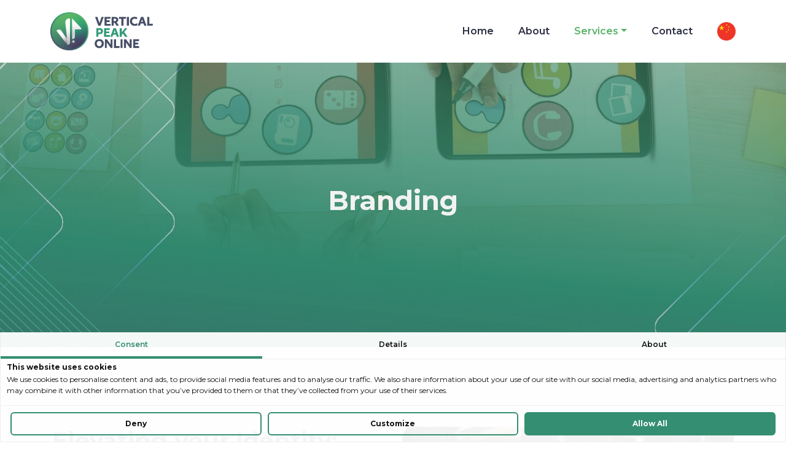

--- FILE ---
content_type: text/html
request_url: https://verticalpeakonline.com/branding.html
body_size: 4652
content:
<!DOCTYPE html>
<html lang="en">
    <head>
        <meta charset="utf-8" />
        <meta name="viewport" content="width=device-width, initial-scale=1, shrink-to-fit=no" />
        <meta name="description" content="" />
        <meta name="author" content="" />
        
        <title>Vertical Peak Online</title>
        
        <!-- Favicon-->
        <link rel="icon" type="image/x-icon" href="images/favicon.ico" />
        
        <!-- Core theme CSS (includes Bootstrap)-->
        <link rel="stylesheet" href="css/styles.css">
        <link rel="stylesheet" href="css/theme.css">
        <link rel="stylesheet" href="CookiesPopup/cookie-style.css" />
    </head>
    
    <body class="branding-page">
    <div class="cookie-popup-container"></div>
        <!-- Header -->
    <nav class="navbar navbar-expand-lg header-padding sticky">
        <div class="container">
            <a class="navbar-brand" href="index.html"><img src="images/logo.png" class="header-logo"></a>
            <a href="branding-ch.html" class="hidden-desktop-language-switcher"><img src="images/china-flag.png" alt=""></a>
            <button class="navbar-toggler" type="button" data-bs-toggle="collapse" data-bs-target="#navbarSupportedContent" aria-controls="navbarSupportedContent" aria-expanded="false" aria-label="Toggle navigation"><span class="mobile-menu">&#9776;</span></button>

            <div class="collapse navbar-collapse" id="navbarSupportedContent">
                <ul class="navbar-nav ms-auto mb-2 mb-lg-0">
                    <li class="nav-item"><a class="nav-link " aria-current="page" href="index.html">Home</a></li>
                    <li class="nav-item"><a class="nav-link " href="about.html">About</a></li>
                    <div class="dropdown">
                        <a class="btn btn-secondary dropdown-toggle nav-link active" href="#" role="button" data-bs-toggle="dropdown" aria-expanded="false">Services</a>

                        <ul class="dropdown-menu">
                            <li><a class="dropdown-item" href="branding.html">Branding</a></li>
                            <li><a class="dropdown-item" href="campaign-management.html">Campaign Management</a></li>
                            <li><a class="dropdown-item" href="content-marketing.html">Content Marketing</a></li>

                            <li><a class="dropdown-item" href="seo-sem.html">SEO/SEM</a></li>

                        </ul>
                    </div>
                    <li class="nav-item"><a class="nav-link" href="contact.html">Contact</a></li>
                    <li class="nav-item flag-icon"><a href="branding-ch.html"><img src="images/china-flag.png" alt=""></a></li>
                </ul>
            </div>
        </div>
    </nav><!-- End of Header -->
        
        <!-- Divider -->
        <!-- <div class="container"><hr class="divider-green"></div> -->
        <!-- End of Divider -->
        
        <!-- Page Content-->
        <div class="container-fluid">
    	
        <!-- Hero Banner -->
        <div class="row hero-banner-branding">
        	<div class="container">
            <div class="container">
            <div class="row row-padding">
                
                <!-- Center -->
            <div class="col-lg-12 col-sm-12 column-padding">
             <div align="center"><h2 class="header-title-about padding-top">Branding</h2>
                
            </div></div><!-- End of Center -->
                
            </div>
            </div>
            </div>
        </div><!-- End of Hero Banner -->
        
        <!-- Marketing Branding -->
        <div class="row row-padding" align="center">
        	<div class="container">
            <div class="container">
            <div class="row flex-column-reverse flex-lg-row">
            
            <!-- Left -->
            <div class="col-lg-6 col-sm-12 column-padding">
            
                 <div><h3 class="header-content-services blue left">Elevating your Identity: 
                    The Power of Strategic Branding</h3>
                
                <div align="left" class="services-content padding-top">In a world where businesses are clamouring for attention, establishing your brand as a unique entity is no longer a luxury—it's a necessity. The cornerstone of digital marketing, branding, is the tangible manifestation of your company's identity. It encapsulates your values, your personality, and your mission. It's the primary tool to carve your niche in the industry and create an impactful first impression.<br />
<br>
                    At Vertical Peak Online, we comprehend that a brand is much more than a logo or a tagline. It's an integral element that defines your business in the minds of your customers and helps shape their perception of <br class="your-company">your company.
                </div>
                </div>
            </div><!-- End of Left -->
            
            
             <!-- Right -->
            <div align="center" class="col-lg-6 col-sm-12 column-padding">
            <img src="images/branding1.png" class="img-fluid home-img">
            </div><!-- End of Right -->
            
             
                
            </div>
            </div>
            </div>
        </div><!-- End of Marketing Branding -->
        
        <!-- Blue BG -->
        <div class="row blue-bg-home">
        	<div class="container">
            <div class="container">
            <div class="row">
                
             <!-- Center -->
            <div class="col-lg-12 col-sm-12 column-padding" align="center">
             <div><h3 class="header padding-top white">Rejuvenate Your Brand Image</h3>
             <div class="white container-sm">Every brand has a lifecycle. Over time, some brands might stagnate or become unresponsive to the evolving market demands. In such scenarios, it becomes crucial to rejuvenate your brand image.
                <br />
                Our bespoke branding services are tailored to businesses that aim to revamp their image. As your business grows and evolves, it's paramount that your brand resonates with your growth trajectory. From startups looking to make their mark to established companies wanting to penetrate new markets, we leverage our expertise to revitalise your brand and optimise its presence in the digital space..</div>
                
            </div></div><!-- End of Center -->
                
            </div>
            </div>
            </div>
        </div><!-- End of Blue BG -->

        <!-- Marketing Branding -->
        <div class="row row-padding" align="center">
        	<div class="container">
                <div class="container">
                    <div class="row flex-column-reverse flex-lg-row">
                    
                    <!-- Left -->
                        <div class="col-lg-6 col-sm-12 column-padding">
                            <img src="images/branding.png" class="img-fluid home-img">
                        </div><!-- End of Left -->
                        
                        
                        <!-- Right -->
                        <div align="center" class="col-lg-6 col-sm-12 column-padding vertical-center">
                            <div>
                                <h3 class="header-content-services blue left">The Transformative<br /> Power of Branding</h3>
                            
                                <div align="left" class="services-content padding-top">
                                    A strong brand does more than just set you apart from your competition. It breathes life into your business, creating a recognisable identity that echoes in the minds of your customers.
                                    <br /><br />
                                    Through effective branding, your business can cultivate customer loyalty. By delivering consistent, quality experiences that align with your brand promise, you can earn the trust of your customers, turning them into ardent brand advocates. Moreover, your brand becomes an extension of their identity, making them more likely to return for repeat purchases.
                                    <br /><br />
                                    Furthermore, a strong brand narrative lets you showcase your unique value proposition, lending you a competitive edge. It offers an opportunity to express what sets your business apart and why customers should choose you over others.
                                    <br /><br />
                                    Lastly, branding amplifies your visibility in the market. A compelling brand story, paired with aesthetic and consistent visual elements, can attract and retain customer attention. This increased visibility translates into improved recognition, contributing to the long-term success of your business.
                                </div>
                            </div>
                        </div><!-- End of Right -->
                    </div>
                </div>
            </div>
        </div><!-- End of Marketing Branding -->
        
        <!--services -->
        <div class="row row-padding home-services-bg section4">
            <div class="container">
                <div class="container">
                    <div class="row">
                        <!-- Left -->
                        <div class="col-lg-6 col-sm-12 column-padding">
                            <div>
                                <h3 class="header-content-services white left">Our Commitment at Vertical Peak Online</h3>
                            
                                <div align="left" class="services-content white padding-top">We understand that each business is unique, with distinct goals and visions. Our branding experts are committed to capturing the essence of your business and articulating it into a compelling brand. We help you with <br class="break">the following:
                                </div>

                                <h4 class="content-sub-heading white padding-top">Recognisable Identity</h4>
                                <div class="services-content white">
                                    We meticulously craft your brand elements, including your logo, colour scheme, typography and more, to create an identity that is uniquely yours. We ensure that these elements cohesively communicate your brand's persona, rendering it easily recognisable to your customers.
                                </div>

                                <h4 class="content-sub-heading white padding-top">Enhancing Customer Loyalty</h4>
                                <div class="services-content white">
                                    Through strategic positioning and consistent communication of your brand promise, we help build trust and loyalty among your customers. We ensure your brand resonates with their aspirations and beliefs, fostering a sense <br class="break">of belonging.
                                </div>

                                <h4 class="content-sub-heading white padding-top">Creating a Competitive Edge</h4>
                                <div class="services-content white">
                                    Our team combines market insights and creative strategies to accentuate your unique selling proposition. This differentiates you from your competitors and positions your brand as the preferred choice.
                                </div>

                                <h4 class="content-sub-heading white padding-top">Building Trust</h4>
                                <div class="services-content white">
                                    We understand that trust is the bedrock of any successful business relationship. Hence, we strive to create a transparent, authentic brand that aligns with your customer's expectations, fostering a climate of trust <br class="break">and credibility.
                                </div>

                                <h4 class="content-sub-heading white padding-top">Increasing Visibility</h4>
                                <div class="services-content white">
                                    With the strategic use of brand elements and narrative, we aim to amplify your brand's visibility. This enhanced brand recall facilitates customer decision-making, driving growth and profitability.
                                </div>

                            </div>
                        </div>
                        <!-- End of Left -->
                        
                        <!-- Right -->
                        <div class="col-lg-6 col-sm-12 column-padding vertical-center">
                            <img src="images/branding-4.png" class="img-fluid home-img">
                        </div><!-- End of Right -->
                    </div>
                    <div class="row">
                        <div class="col pad-left-15 pad-right-15">
                            <div class="services-content white add-top-3">
                                In essence, branding is a journey of self-discovery for your business. It's about understanding your core values, identifying your unique attributes, and conveying them in a way that resonates with your target audience. This journey, though challenging, can unlock the immense potential of your business, leading to enduring success.
                            </div>
                        </div>
                    </div>
                </div>
            </div>
        </div>
        <!--end of services-->
        
        <!-- Why Choose -->
        <div class="row" align="center">
        	<div class="container home-sub-footer-bg">
                <div class="container">
                    <div class="row">
                    
                        <!-- Left -->
                        <div align="center" class="col-lg-6 col-sm-12 column-padding"><img src="images/branding3.png" class="img-fluid home-img"></div><!-- End of Left -->
                        
                        <!-- Right -->
                        <div class="col-lg-6 col-sm-12 column-padding">
                        
                            <div><h3 class="header-content-services blue left">At Vertical Peak Online, we partner with you in this exciting journey.</h3>
                            
                            <div align="left" class="services-content padding-top">We navigate through the complexities of your business, understand your aspirations, and distil this essence into a powerful, vibrant brand.
                                <br /> <br />
                                Our strategic approach ensures that your brand not only looks good but also aligns with your business objectives. With a potent blend of creativity, strategy, and industry insights, we create a brand that not just exists but thrives in <br class="break">the market.
                                <br /> <br />
                                Your brand is your business's most valuable asset. It is the tangible reflection of your company's promise to your customers. Whether you want to revitalise your existing brand or create a new one, Vertical Peak Online is committed to helping you forge a brand that truly represents your business and resonates with your customers.
                            
                            </div>
                            </div>
                        </div><!-- End of Right -->
                    </div>
                </div>
            </div>
        </div><!-- End of Why Choose -->
        
        
        <!-- Footer Contact -->
        <div class="container-fluid gradient">
        <div class="container footer-bg">
        <div class="container">
        <div class="row" align="center">
        	<h3 class="footer-title"><span class="body-text-white">Ready to unlock your campaign's potential?</span></h3>
            <div align="center" class="white">Contact us today, and let's start transforming your campaigns into high-performing marketing assets.</div>
            <div align="center"><a class="btn btn-primary contact-btn btn-primary-white" href="contact.html">Contact us</a></div>
        </div>
        </div>
        </div>
        </div><!-- End of Footer Contact -->
        
        <!-- Footer -->
        <div class="container-fluid footer-bg2">
        <div class="row row-padding-footer">
        	<div class="container">
            <div class="container">
            <div class="row">           
        	<div class="col-lg-6 col-sm-12 left"><a href="index.html"><img src="images/footer-logo.png" class="footer-logo"></a></div>
            <div class="col-lg-6 col-sm-12 copyright white">© <script type="text/javascript">document.write(new Date().getFullYear());</script> Vertical Peak Online | All Rights Reserved.
                <a href="terms.html" class="footer_custom_terms"><font color="white" style="text-decoration:underline white">Terms & Conditions</font></a></div>
            </div>
            </div>
            </div>
        </div>
        </div><!-- End of Footer -->
                
    </div><!-- End of Page Content -->
        
        <!-- Bootstrap core JS-->
        <script src="https://cdn.jsdelivr.net/npm/bootstrap@5.1.3/dist/js/bootstrap.bundle.min.js"></script>
        <!-- Core theme JS-->
        <script src="js/scripts.js"></script>
    <script src="CookiesPopup/set-cookie-data.js"></script>
    <script src="CookiesPopup/set-cookie-in-page.js"></script>
    <script src="CookiesPopup/cookie.js"></script>

    </body>
</html>


--- FILE ---
content_type: text/css
request_url: https://verticalpeakonline.com/css/theme.css
body_size: 6002
content:
@charset "utf-8";
/* CSS Document */

@import url('https://fonts.googleapis.com/css2?family=Montserrat:wght@400;600;700&display=swap');
body {font-family: 'Montserrat', sans-serif; color: #848384; font-weight: 400; font-size: 16px; background: #fff;}
.row {--bs-gutter-x: 0;}

.home-img			{max-width: 100%; width: 100%;}
.home-1-bg			{padding: 80px 15px; background:url(../images/bg-left.png); bakcground-repeat: no-repeat; background-position: center center; z-index:100; background-size: cover;}
.home-2-bg			{padding: 80px 15px; background:url(../images/bg-right.png); bakcground-repeat: no-repeat; background-position: center center; z-index:100; background-size: cover;}
.home-services-bg	{padding: 80px 15px; background:#309975;}
.space				{padding: 15px 0px;}
.approach			{font-size: 21px;}
.approach-home		{font-size: 21px; padding: 20px 0px;}
.box-card			{height: 220px;}

h4.header-about.white.left {font-weight: 700; font-size: 24px;}
h4.header-about.blue.left, h4.header-about.white.center	{font-weight: 700; font-size: 24px;}
h4 {font-size: 21px!important;}


.gradient			{/*background: linear-gradient(0deg, #000 50%, #fff 50%); border: 0; */position: relative; z-index: 1000;}
.footer-bg2			{background: #000; position: relative; z-index: 000; margin-top: -150px; padding: 150px 0px 0px 0px;}
.footer-bg-contact	{background: #000; position: relative; z-index: 000; padding: 0px 0px 0px 0px;}

.footer-bg			{width: 80%; max-width: 100%; padding: 50px; background:url(../images/footer-bg.png); background-repeat: no-repeat; background-size:cover; z-index: 1000; background-position: center center; border-radius: 10px;}
.container.footer-bg	{width: 60%;}

h3.footer-title		{color: #fff; text-align: center; font-size: 30px; font-weight: 700;}
h2.footer-title-new	{color: #fff; text-align: center; font-size: 24px; font-weight: 600;}
.center-box			{margin-left: auto!important; margin-right: auto!important;}
.left-box			{margin-left: auto!important; margin-right: 10px!important;}
.right-box			{margin-left: 10px!important; margin-right: auto!important;}

.animated	{width: 75%;}
.services-icon	{width: 60%;}
.dark-bg {background: #6d6d6d!important;}

#infra-support	{display: block; position: relative; top: -100px; visibility: hidden;}
.dropdown-menu	{border: 0!important; z-index: 1500!important}
.btn:focus, .btn-secondary:focus {box-shadow: 0;}
.dropdown-item	{color: #2B2D42!important; background: #fff!important; z-index: 1500!important;}
.dropdown		{z-index: 1000!important;}
.dropdown-item:hover, .dropdown-item:focus	{color: #58B368!important;}

.dropdown-menu.show {z-index: 3000!important; border-radius: 0px; background: #fff!important;}

.btn-check:focus + .btn-secondary, .btn-secondary:focus {color: #fff; background-color: #5c636a; border-color: #565e64; box-shadow: 0 0 0 0!important;}
.left-bullets	{text-align: left;}
  
.footer-text {font-size: 18px; font-weight: 600;}


.btn-secondary	{background: none!important; border: 0!important; z-index: 1000!important;}

/*----- Active -----*/
.accent			{color: #58B368;}
.blue			{color: #454D66;}

.grey			{color: #606060!important;}			
.accent-color	{color: #DFBF97;}
.green			{color: #2A674B;}
.green2 { color: #309975;}
.dark-color		{color: #333333;}
.white			{color: #fff; text-decoration: none;}

hr.line-about	{height: 5px; width: 80px; background: #DBA41B; margin-left: auto; margin-right: auto; opacity: 1; float: left;}
hr.line-about-services	{height: 5px; width: 80px; background: #DBA41B; margin-left: auto; margin-right: auto; opacity: 1;}

hr.line			{height: 5px; width: 80px; background: #956F3E; margin-left: auto; margin-right: auto; opacity: 1;}

hr.line-white	{height: 5px; width: 80px; background: #fff; margin-left: auto; margin-right: auto; opacity: 1;}
.read-more-services	{background: #FD9668; text-decoration: none; color: #fff; padding: 15px 80px; text-transform :uppercase; border-radius: 10px;}
.read-more-services:hover	{background: #DFE0DF; text-decoration: none; color: #FD9668; padding: 15px 80px; text-transform :uppercase; border-radius: 10px;}

.read-more		{background: #DBA41B; text-decoration: none; color: #fff; padding: 15px 80px;}
.read-more:hover		{background: #B18310; text-decoration: none; color: #fff; padding: 15px 80px;}


h3.header-content-services	{text-align: left; font-size: 38px; font-weight: 700; font-family: 'Montserrat', sans-serif;}
.process-header				{text-align: left; font-size: 24px; font-weight: 400; font-family: 'Montserrat', sans-serif;}
h5.services-title			{font-size: 24x; font-weight: 600;}

.left			{text-align: left;}
.left-2			{text-align: left;}


.services-img	{margin-left: -200px;}

.home-services	{text-decoration: none;}
.home-br		{display: none;}

.container-sm {width:75%;}
.blue-bg-home			{padding: 50px 15px;  z-index: 0!important; background:url(../images/bg-blue.jpg); background-repeat: no-repeat; background-position: center center; background-size: cover;}
.home-sub-footer-bg 	{padding: 80px 15px;  z-index: 0!important; background:url(../images/sub-footer-bg.png); background-repeat: no-repeat; background-position: center center; background-size: cover;}

.hero-banner-home,
.hero-banner 		{padding: 150px 0px 75px 0px;  z-index: 0!important; background:url(../images/home-banner-bg.jpg); background-repeat: no-repeat; background-position: center center; background-size: cover;}
.hero-banner-about 		{padding: 150px 0px 75px 0px;  z-index: 0!important; background:url(../images/about-banner.jpg); background-repeat: no-repeat; background-position: center center; background-size: cover;}
.hero-banner-services 	{padding: 150px 0px 75px 0px;  z-index: 0!important; background:url(../images/services-banner.jpg); background-repeat: no-repeat; background-position: center center; background-size: cover;}
.hero-banner-contact	{padding: 150px 0px 75px 0px;  z-index: 0!important; background:url(../images/contact-banner-bg.jpg); background-repeat: no-repeat; background-position: center center; background-size: cover;}
.hero-banner-process	{padding: 70px 15px;  z-index: 0!important; background: #f2f2f2; background-size: cover;}

.hero-banner-campaign 	{padding: 150px 0px 75px 0px;  z-index: 0!important; background:url(../images/banner-campaign-management.jpg); background-repeat: no-repeat; background-position: center center; background-size: cover;}
.hero-banner-branding 	{padding: 150px 0px 75px 0px;  z-index: 0!important; background:url(../images/banner-branding.jpg); background-repeat: no-repeat; background-position: center center; background-size: cover;}
.hero-banner-content	{padding: 150px 0px 75px 0px;  z-index: 0!important; background:url(../images/banner-content.jpg); background-repeat: no-repeat; background-position: center center; background-size: cover;}
.hero-banner-seo		{padding: 150px 0px 75px 0px;  z-index: 0!important; background:url(../images/banner-seo-sem.jpg); background-repeat: no-repeat; background-position: center center; background-size: cover;}

.branding-page .hero-banner { background:url(../images/about-banner.jpg); background-repeat: no-repeat; background-position: center center; background-size: cover; }
.seo-page .hero-banner { background:url(../images/banner-seo.jpg); background-repeat: no-repeat; background-position: center center; background-size: cover; }
.content-marketing-page .hero-banner { background:url(../images/banner-content-marketing.jpg); background-repeat: no-repeat; background-position: center center; background-size: cover; }

.bg-gray {
	background: #F4F4F4;
}

.content-sub-heading { font-size: 20px !important; font-weight: 700; }

/*.hero-banner-about 	{background: #956F3E; padding: 150px 15px 75px 15px;  z-index: 0!important;}*/

.hero-banner-error	{padding: 100px 15px 250px 15px; background: url(../images/banner-bg.svg); bakcground-repeat: no-repeat; background-position: center center; z-index:100; background-size: cover;}
.hero-banner-bg	{padding: 80px 15px; background: #F6F6F6;}



.card-bg-contact	{background: #fff;  margin: 10px; margin-left: auto; margin-right: auto; z-index: 1000; padding: 20px 15px; width: 85%;}
.card-bg		{margin-left: auto; margin-right: auto; z-index: 1000; padding: 30px 15px;}
.card-bg-sm		{background: #fff; margin-left: auto; margin-right: auto; z-index: 1000; padding: 50px 27px; box-shadow: 0px 5px 10px 0px rgba(0, 0, 0, 0.2); flex-basis: calc(25% - 8px); margin-top: 20px; border-radius: 10px;}

.card-bg-sm-ic		{background: none; margin-left: auto; margin-right: auto; z-index: 1000; padding: 50px 30px; flex-basis: calc(33.33% - 10px); margin-top: 20px;;}

.card-bg-sm-ss		{background: transparent; margin-left: auto; margin-right: auto; z-index: 1000; padding: 50px 15px; box-shadow: 0px 5px 10px 0px rgba(0, 0, 0, 0.2); flex-basis: calc(25% - 10px); margin-top: 20px; border-radius: 10px; border: 1px solid #fff;}

.card-bg-analytics		{background: #fff; margin-left: auto; margin-right: auto; z-index: 1000; padding: 50px 15px; box-shadow: 0px 5px 10px 0px rgba(0, 0, 0, 0.2); width: 31.8%; margin: 20px 10px 0px 10px; border-radius: 10px;}
.card-bg-services		{background: none; margin-left: auto; margin-right: auto; z-index: 1000; padding: 20px 15px; flex-basis: calc(50% - 10px); margin-top: 20px; border-radius: 10px;}

.card-margin	{padding: 10px;}

.card-box		{background: #fff; margin: 10px; margin-left: auto; margin-right: auto; z-index: 1000; padding: 20px 15px; width: 100%; border-bottom: 1px solid #707070;}
.card-box-bottom	{background: #fff; margin: 10px; margin-left: auto; margin-right: auto; z-index: 1000; padding: 20px 15px; width: 100%; border: none;}

.space-top		{margin-top: 50px;}
.space-bottom	{margin-bottom: 50px;}


h2.footer-title	{color: #048443; text-align: center; font-size: 40px; font-weight: 600;}


.learn-more-btn			{background: #454D66!important; color: #fff; padding: 10px 80px; border: 2px solid #454D66!important; margin-top: 30px; border-radius: 4px!important; width: 70%;}
.learn-more-btn:hover	{background: #535C78!important; border: 2px solid #535C78!important; color: #fff;}
.contact-btn	{background: #454D66!important; color: #fff; padding: 10px 80px; border: 2px solid #454D66!important; margin-top: 30px; border-radius: 4px!important;}
.contact-btn:hover {background: #535C78!important; border: 2px solid #535C78!important; color: #fff;}

.footer-logo	{max-width: 100%; width: 20%;}
.copyright		{font-size: 14px; text-align: right!important; padding-top: 10px;}
.text-center	{text-align:center!important;}


h2.header-mid-services	{text-align: center; font-family: 'Montserrat', sans-serif; font-size: 30px; font-weight: 500;}

.pattern		{position: relative; top: 0px; left: 0px;}



.left-content	{margin-left: -80px;}


.services-svg	{max-width: 100%; width: 75%;}
/*.nav-link, .nav-link:hover, .nav-link:focus	{color: #FD9668!important;}*/
body form .myButton {height:50px; letter-spacing: normal!important;}

.form-control		{font-family: 'Montserrat', sans-serif;}

button:disabled		{background: #454D66!important; color: #fff!important; border: 1px solid #454D66!important; width: 40%; border-radius: 4px;}
button:disabled:hover {background: #535C78!important; color: #fff!important; border: 1px solid #535C78!important;}


#risk	{margin-top: 130px;}

li.nav-item			{text-transform: normal;}
a.nav-link 			{color: #2B2D42!important; font-weight: 600;}
a:hover.nav-link 	{color: #58B368!important; font-weight: 600;}
a.nav-link.active	{color: #58B368!important; font-weight: 600;}
a:hover				{color: #FD9668;}
.nav-link			{padding: 10px 20px!important;}
.mobile-menu		{color: #454D66; font-size: 24px; font-weight: 600;}
.padding-top		{padding-top: 20px;}
.add-top-2 { margin-top: 20px; }
.add-top-3 { margin-top: 30px; }
.add-top-5 { margin-top: 50px; }
.padding-top-title	{padding-top: 80px;}
.submit				{width: 100%; margin-left: auto; margin-right: auto;}
.text-green			{color: #048443!important;}
.text-blue			{color: #15B5EE!important;}
.text-dark-blue		{color: #087AC1;}
.middle-img			{margin-left: auto!important; margin-right: auto!important;}
.about-content		{text-align: center; padding: 15px;}
.about-content-mission		{text-align: left;}
.services-content			{text-align: left; clear: both;}
ol, ul					{padding-left: 1rem;}

.pad-left-15 { padding-left: 15px; }
.pad-right-15 { padding-right: 15px; }

.f18 { font-size: 18px; }
.f24 { font-size: 24px; }


.column-padding		{padding: 30px 15px;}
.column-padding-about		{padding: 30px 8px;}

.card-content-box-about	{height: auto;}
.card-content-box	{height: 370px;}
.card-content-box-home	{height: 250px;}

.card-about			{width: 33.33%; margin-left: auto; margin-right: auto;}

.header-padding 	{padding: 15px 15px 15px 15px;}
.header-logo 		{width: 70%; max-width: 100%;}

.services-bg		{background:url(../images/services-bg.jpg); background-repeat: no-repeat; background-position: center center; background-size: cover; padding: 100px 15px;}

.container-fluid 	{padding-left: 0px; padding-right: 0px;}

.img-size-80 		{width: 80%; padding: 30px 0px;}

.navbar				{background: #fff!important;}
.sticky 			{position: fixed; top: 0;width: 100%; z-index: 1500;}
.man				{z-index: 1000; padding: 50px 0px;}


/*** Homepage ***/

.row-padding-about	{padding: 30px 0px;}
.img-game-changing	{padding: 50px 15px;}
.row-padding		{padding: 100px 0px;}
.row-padding-bot	{padding: 0px 0px 100px 0px;}
.row-padding-footer	{padding: 30px 0px;}
.row-padding-bottom	{padding-bottom: 100px;}
.row-padding-icons	{padding-bottom: 100px;}

hr.blue-line-about	{height: 6px; width: 50px; background: #15B5EE; opacity: 1;}
hr.blue-line-services	{height: 6px; width: 50px; background: #15B5EE; opacity: 1; margin-left: auto; margin-right: auto;}


.subheader			{color: #fff; font-size: 16px; font-weight: 400; padding-top: 20px;}
h1.hero-title		{color: #048443; font-size: 40px; font-weight: 400;}

h2.header-title		{color: #fff; font-size: 44px; font-weight: 700; font-family: 'Montserrat', sans-serif;}
h2.header-title-about {color: #fff; font-size: 44px; font-weight: 700; font-family: 'Montserrat', sans-serif;}
h2.header-title-services {color: #fff; font-size: 44px; font-weight: 700; font-family: 'Montserrat', sans-serif;}
h2.header-title-contact {color: #fff; font-size: 44px; font-weight: 700; font-family: 'Montserrat', sans-serif;}

h3.header			{font-size: 38px; font-weight: 700;}

h2.header-content	{color: #4B4B4B; text-align: center; font-size: 30px; font-weight: 600;}
h2.header-about		{color: #4B4B4B; text-align: left; font-size: 30px; font-weight: 600;}
h2.header-about-mission		{color: #4B4B4B; text-align: left; font-size: 30px; font-weight: 600;}
/*h2.header-title-services	{color: #fff; text-align: center; font-size: 48px; font-weight: 600;}*/
h2.header-services	{color: #087AC1; text-align: left; font-size: 30px; font-weight: 600;}
.text-orange		{color: #FF8E00; font-weight: 500;}	

.footer-about-text	{color: #fff; text-align: center; font-size: 16px; font-weight: 400;}

h2.header-content-title		{color: #087AC1; text-align: center; sans-serif; font-size: 21px; font-weight: 600;}


h3.services-header	{color: #FF8E00; text-align: left; font-size: 18px; font-weight: 500; padding-top: 20px;}

h3.icons-title		{color: #048443; text-align: center; font-size: 24px; font-weight: 400;}



h2.work-team		{color: #fff; font-size: 24px; font-weight: 600;}
h3.services-header-title	{color: #187364; font-size: 24px; font-weight: 600;}
.text-center		{text-align: center;}
.text-left			{text-align: left!important;}
.bg-light			{background: #fff!important;}
.display-inline		{display:inline-block;}


.body-text-white	{color: #fff;}
.bg-gray-it-services{background: #F8F8F8; padding: 100px;}
.bg-gray-it-about	{background: #F8F8F8; padding: 130px;}
/*.bg-gray			{background: #F8F8F8; padding: 130px;}*/





.submit-btn			{background: #FF8E00!important; color: #fff!important; padding: 10px 30px; border: 2px solid #fff!important; margin-top: 30px;}


.footer-contact-btn	{background: #2EB671; color: #048443!important; padding: 10px 30px; border: 2px solid #fff!important; margin-top: 30px;}

.footer-bg-dark		{background: #2F4858;}

.vertical-center	{display: flex; align-items: center;}
.vertical-center-about	{display: flex; align-items: center;}


.col-padding		{padding: 0px 15px;}
.col-padding-1		{padding: 20px 15px;}
/*.body-font			{color: #707070; font-size: 16px; font-family: 'Open Sans', sans-serif;; font-weight: 400; padding-top: 50px;}*/
.btn-primary:hover	{background: #fff; border: none;}



.grid-container {display: grid; grid-template-columns: auto auto auto; padding: 10px;}
.grid-item 		{padding: 20px; text-align: center;}


.form-bg	{background: #fff; border-radius: 10px; padding: 50px; width: 60%;}
.contact-form	{width:50%;}
.form-control	{padding: 10px; margin:10px 0px; border-radius: 0px; border: none!important;  border: 1px solid #848384!important;}
.btn-primary	{border-radius: 0px; background:#1F9A8C; border: none;}
.btn-primary:active, .btn-check:focus + .btn-primary, .btn-primary:focus	{background: #fff;}
.btn-primary:active:focus {box-shadow: none!important;}
.btn-primary-white	{background: #fff;}


.media			{display: none;}
.your			{display: none;}
.performance	{display: none;}
.online			{display: none;}
.clients		{display: none;}
.among			{display: none;}
.ab-performance	{display: block;}
.ab-online		{display: none;}
.apart			{display: none;}
.business		{display: none;}
.website		{display: block;}
.valuable		{display: block;}
.sr-online		{display: none;}
.so-important	{display: none;}
.your-goals		{display: none;}
.digital		{display: none;}
.sr-company		{display: none;}
.brand			{display: none;}
.engine			{display: none;}
.consistent		{display: none;}
.discover		{display: none;}
.sr-customer	{display: none;}
.hero-mobile	{display: none;}

#branding	{position: relative; top: -100px;}
#seo-sem	{position: relative; top: -50px;}

.more-discoverable	{display: block;}
.your-company	{display: block;}
.break	{display: block;}
.pad-15 {padding:0px 15px;}

.campaign-management-page .section4 .cards-wrapper {
	margin-top: 45px;
	display: grid;
	grid-auto-flow: row;
	gap: 20px;
  	grid-template-columns: repeat(3, 1fr);
}

.campaign-management-page .section4 .card {
	margin-bottom: 16px;
}

.campaign-management-page .section4 .card:not(.no-bg) {
	border-radius: 25px;
	box-shadow: 0px 4px 10px rgba(0, 0, 0, 0.1);
	padding: 56px 42px 56px 30px;
}

.campaign-management-page .section4 .card .card-title {
	font-size: 30px;
	color: #309975;
	font-weight: 700;
}

.campaign-management-page .section4 .card.no-bg {
	background: transparent;
	border: 0;
	padding-right: 40px;
	padding-top: 56px
}

.campaign-management-page .section4 .card.no-bg .text {
	width: 100%;
	max-width: 410px;
	font-size: 24px;
}

.campaign-management-page .section4 .card .text {
	font-size: 18px;
}

.seo-page .section3 .col-inner-wrap {
	padding: 35px;
	border-radius: 25px;
	box-shadow: 0px 4px 10px rgba(0, 0, 0, 0.1);
}

.content-marketing-page .cards-wrapper {
	display: grid;
	grid-auto-flow: row;
	gap: 20px;
  	grid-template-columns: repeat(3, 1fr);
}

.content-marketing-page .cards-wrapper .card {
	padding: 40px 30px;
	border-radius: 25px;
	border: 2px solid #E3E3E3;
	box-shadow: 0px 4px 10px rgba(0, 0, 0, 0.1);	
}

.content-marketing-page .cards-wrapper .card img {
	margin-bottom: 20px;
	width: 65px;
}

.card-title {
	color: #454D66;
	font-size: 28px;
	margin-bottom: 20px;
	font-weight: 700;
}

@media only screen and (max-width : 1399px)
{
.more-discoverable	{display: none;}
.your-company	{display: none;}
.break	{display: none;}
}

/* Large Devices, Wide Screens */
@media only screen and (max-width : 1200px)
{
	.campaign-management-page .section4 .cards-wrapper,
	.content-marketing-page .cards-wrapper  {
		grid-template-columns: repeat(2, 1fr);
	}
	
}

/* Medium Devices, Desktops */
@media only screen and (max-width : 992px)
{
	
	.hero-banner-home, .hero-banner-about, .hero-banner-services, .hero-banner-contact, .hero-banner-campaign, .hero-banner-branding, .hero-banner-content, .hero-banner-seo-sem	{background-position: center left;}	
	.hero-banner-inbound	{background-position: center left;}
	.hero-banner-support	{background-position: center left;}
	.hero-banner-analytics	{background-position: center left;}	
	.card-bg-sm				{flex-basis: calc(50% - 20px);}
	.card-bg-sm-ic			{flex-basis: calc(50% - 20px);}
	.card-bg-analytics		{flex-basis: calc(50% - 20px);}
	.navbar-nav .nav-link	{text-align: left!important;}
}

/* Small Devices, Tablets */
@media only screen and (max-width : 768px)
{
	.dark-bg	{padding: 30px 15px;}
	.home-br	{display: block;}
	.navbar-toggler			{color: transparent!important; border: 0;}
	.navbar-toggler-icon	{width: 35px; height: 4px; background: #2EB671; margin: 6px 0;}
	.navbar-collapse		{padding-top: 20px;}
	.nav-link				{padding: 10px 0px!important;}
	
	h2.header-title			{font-size: 36px; text-align: center;}
	h2.header-title-about	{font-size: 36px; text-align: center;}
	h2.header-title-services {font-size: 36px; text-align: center;}
	h2.header-title-contact	{font-size: 36px; text-align: center;}
	
	.row-padding-about		{padding: 60px 0px;}
	.services-text			{position: none; top: 0px;}
	img-size-80				{margin-left: auto!important; margin-right: auto!important;}
	.contact-form			{width: 70%;}
	
	h1.hero-title			{font-size: 33px;}
	.column-padding 		{padding: 15px;}
	.column-padding-about 		{padding: 15px 80px 15px 80px;}
	
	.copyright				{text-align: center!important;}
	.footer-logo			{margin-left: auto; margin-right: auto; padding: 10px 0px; max-width: 100%;}
	h2.footer-title			{font-size: 30px;}
	.header-logo 			{width: 100%; max-width: 70%;}
	.footer-br				{display: none;}
	.card-bg 				{width: 100%;}
	.vertical-center-about	{display: block;}
	
	.padding-top-title		{padding-top: 80px;}
	.about-footer			{display: none;}
	h2.header-title-services {font-size: 40px;}
	.services-img			{width: 70%; margin-left: auto; margin-right: auto;}
	.form		{width: 100%;}
	
	.left-content	{margin-left: 0px;}
	br.br-none, br.br-media	{display: none;}
	.card-bg-contact	{width: 100%;}
	.text-left	{text-align: center!important;}
	.card-bg-sm		{flex-basis: calc(100% - 20px); margin-top: 20px;}
	.card-bg-ic		{flex-basis: calc(100% - 20px); margin-top: 20px;}
	.card-bg-analytics		{flex-basis: calc(100% - 20px);}
	.card-bg-services		{flex-basis: calc(100% - 20px);}
	
	#market-research	{display: block; position: relative; top: 1150px; visibility: hidden;}
	.learn-more-btn	{padding: 15px 50px;}
	.left	{text-align: center;}
	.btn-secondary	{text-align: left; font-size: 16px;}
	.left-bullets	{text-align: left;}
	.form-bg	{width: 100%;}
	
	a.nav-link, a:hover.nav-link, a.nav-link.active  {font-size: 14px!important;}
	.box-card	{height: auto;}
	#analytics	{position: relative; top: 700px;}
	#overflow	{position: relative; top: 800px;}
	h2.header-content-services	{font-size: 36px;}
	
	
	
	.container-sm	{width: 100%;}
	.footer-bg		{width: 90%; background-position: center center; border-radius: 10px; background-size: cover;}
	/*.col-lg-6.col-sm-12.column-padding.vertical-center {display: block;}
	h3.header-content-services, .services-content	{text-align: center;}*/
	.home-img {width: 100%;}
	h3.header	{font-size: 30px;}
	h3.header-content-services	{font-size: 30px;}
	.container.footer-bg	{width: 80%;}
	
	.card-content-box {height: 185px;}
	
	.and 			{display: none;}
	.media			{display: block;}
	.online			{display: block;}
	.ab-performance	{display: none;}
	.apart			{display: block;}
	.website		{display: block;}
	.valuable		{display: none;}
	.sr-online		{display: none;}
	.your-goals		{display: block;}
	.more			{display: none;}

	.campaign-management-page .section4 .cards-wrapper,
	.content-marketing-page .cards-wrapper  {
		grid-template-columns: repeat(1, 1fr);
	}

	.contact-btn { padding: 10px 40px; }
	
	#branding	{position: relative; top: 600px;}
	#campaign	{position: relative; top: 700px;}
	#seo	{position: relative; top: -50px;}
	
}

/* Extra Small Devices, Phones */ 
@media only screen and (max-width : 480px)
{
	
	.card-bg-sm-ic			{flex-basis: calc(100% - 20px); padding: 30px 20px;}
	.hero-banner-about, .hero-banner-campaign, .hero-banner-branding, .hero-banner-content, .hero-banner-seo-sem	{padding: 165px 0px 90px 0px;}
	h1.hero-title	{font-size: 24px;}
	h2.header-title	{font-size: 30px;}
	h2.header-title-about	{font-size: 30px;}
	h2.header-title-services {font-size: 30px;}
	h2.header-title-contact	{font-size: 30px;}
	
	h3.header, h3.header-content-services		{font-size: 24px;}
	h3.footer-title		{font-size: 24px;}
	
	body 			{font-size: 13px;}.contact-btn
	h2.work-team	{font-size: 28px;}
	.body-font			{font-size: 14px!important;}
	img-size-80			{width: 100%;}
	h2.header-title-sub	{padding: 0px 15px;}
	.contact-form		{width:80%;}
	h2.footer-title		{font-size: 24px;}
	
	.copyright			{font-size: 13px; padding: 0px 0px 30px 0px;} 
	.header-logo		{max-width: 49%;}
	.header-padding		{padding: 15px 0px;}
	.form-control		{font-size: 13px;}
	.services-bg		{padding: 100px 15px;}
	.navbar-brand		{width: 80%;}
	/*.hero-banner-home	{padding: 150px 0px 75px 0px;}*/
	h2.header-content	{font-size: 21px; padding: 15px;}
	.row-padding		{padding: 50px 0px;}
	.learn-more-btn		{font-size: 14px;}
	.contact-btn		{font-size: 14px;}
	.footer-about-text	{font-size: 14px;}
	h2.header-about-mission	{font-size: 21px;}
	/*h2.header-title-services {font-size: 32px;}*/
	h2.header-services	{font-size: 21px;}
	h3.services-header	{font-size: 16px;}
	.form	{padding: 0px 0px 0px 0px;}
	
	.home-img		{max-width: 100%; width: 50%;}
	.services-img	{width: 90%;}
	.card-bg, .card-box, .card-box-bottom	{width: 100%; padding: 0px;}
	h2.header-content-services	{font-size: 24px;}
	
	.footer-logo	{width: 40%; padding-bottom: 20px;}
	.hero-banner-error	{padding: 100px 15px;}
	.card-bg-sm		{flex-basis: calc(100% - 20px); margin-top: 20px; padding: 50px 15px;}
	.card-bg-ic		{flex-basis: calc(100% - 20px); margin-top: 20px; padding: 50px 15px;}
	
	.card-content-box	{padding: 15px;}
	.card-content-box-about	{padding: 15px; height: 100px;}
	h5.services-title	{font-size: 16px!important;}
	.btn-secondary	{text-align: left; font-size: 14px;}
	.dropdown-item {font-size: 14px; font-weight: 600;}
	.column-padding-about 		{padding: 15px 30px 15px 30px;}
	
	.home-img {width: 100%;}
	h3.header	{font-size: 24px;}
	.home-sub-footer-bg {background: none;}
	
	.hero-banner-about, .hero-banner-home, .hero-banner-services, .hero-banner-contact, .hero-banner-campaign, .hero-banner-branding, .hero-banner-content, .hero-banner-seo-sem {height:400px; padding: 0px;}
	
}

/* Custom, iPhone Retina */ 
@media only screen and (max-width : 414px)
{
	
	.card-bg-services {flex-basis: calc(100% - 0px);}	
	h2.work-team, h2.header-title {font-size: 30px; padding: 90px 0px 0px 0px;}
	h2.header-title-about {padding: 130px 0px 0px 0px;}
	h2.header-title-services {padding: 130px 0px 0px 0px;}
	h2.header-title-contact {padding: 160px 0px 0px 0px;}
	#analytics	{position: relative; top: 450px;}
	#overflow	{position: relative; top: 500px;}
	.card-bg-sm-ss		{flex-basis: calc(100% - 20px);}
	.form-bg	{width: 90%; padding: 20px;}
	
	.footer-bg {padding: 40px 15px;}
	
	.card-content-box {height: auto; margin-bottom: 20px;}
	
	.and {display: block;}
	.media	{display: none;}
	.your	{display: block;}
	.performance	{display: block;}
	.online			{display: none;}
	.ab-performance	{display: block;}
	.ab-online		{display: block;}
	.apart			{display: none;}
	.so-important	{display: block;}
	.sr-online		{display: none;}
	.company		{display: none;}
	.your-goals		{display: none;}
	.digital		{display: block;}
	.sr-company		{display: block;}
	.brand			{display: block;}
	.website		{display: none;}
	.engine			{display: block;}
	.consistent		{display: block;}
	
	#branding	{position: relative; top: 300px;}
	#campaign	{position: relative; top: 350px;}
	#seo	{position: relative; top: -80px;}
	
}

@media only screen and (max-width : 390px)
{
	#analytics {position: relative; top: 410px;}
	#overflow	{position: relative; top: 460px;}
	
	.learn-more-btn {margin-top: 30px!important;}
	
	.clients	{display: block;}
	.business	{display: block;}
	.sr-company		{display: none;}
	.consistent		{display: none;}
	.discover		{display: block;}

}

@media only screen and (max-width : 375px)
{
	.your			{display: block;}
	.among			{display: block;}
	.your-goals		{display: block;}
	.sr-online		{display: block;}
	.sr-customer	{display: block;}
	
	h2.header-title	{font-size: 27px;}
	h2.header-title-about	{font-size: 27px;}
	h2.header-title-services {font-size: 27px;}
	h2.header-title-contact {font-size: 27px;}
	
	#branding	{position: relative; top: 270px;}
	#campaign	{position: relative; top: 330px;}
	#seo	{position: relative; top: -80px;}
}

--- FILE ---
content_type: text/css
request_url: https://verticalpeakonline.com/CookiesPopup/cookie-style.css
body_size: 1538
content:

:root{
    --accent-color: #348E72;
    --accent-hover: #3E6B6E;
}

.cookie-about a:hover{
    color: #3E6B6E !important;
}

.cookie-popup-container{
    width: 100%;
    height: 100vh;
    display: flex;
    flex-direction: column;
    align-items: center;
    justify-content: flex-end;
    font-family:sans-serif ;
    display: none;
    /* backdrop-filter: blur(2px); */
    /* -webkit-backdrop-filter: blur(2px); */
    position: fixed;
    z-index: 1499;
    background-color: rgba(0, 0, 0, 0.05);
    bottom: 0;
}

.cookie-popup-container *{
    font-family: 'Montserrat', Arial, Helvetica, sans-serif;
}

.cookie-popup-container .cookie-popup{
    width: 100%;
    border: 1px solid #EEE;
    box-sizing: border-box;
    padding: 10px 0;
    box-shadow: 0px 5px 10px -3px rgba(0,0,0,0.1);
    color: #111;
    overflow: scroll;
    margin-top: 25px;
    background-color: rgba(255,255,255,0.95);
}

.cookie-popup-container .cookie-popup .cookie-mid::-webkit-scrollbar {
    display: none !important;
}

/* Hide scrollbar for IE, Edge and Firefox */
.cookie-popup-container .cookie-popup .cookie-mid{
    -ms-overflow-style: none;  /* IE and Edge */
    scrollbar-width: none;  /* Firefox */
    max-height: 75px;
    min-height: 75px;
    overflow-y: scroll !important;
}

.cookie-popup-container .cookie-popup .cookie-popup-content-container{
    display: flex;
    flex-direction: column;
    justify-content: space-between;
    width: 100%;
    /* height: 100%; */
}

.cookie-popup .cookie-panel ul{
    list-style-type: none;
    display: flex;
    border-bottom: 1px solid #EEE;
    padding-left: 0 !important;
    /* padding-top: 10px; */
    margin: 0 !important;

}

.cookie-popup .cookie-panel ul li{
    width: 33.33%;
    text-align: center;
    font-weight: 600;
    cursor: pointer;
    font-size: 12px !important;
    line-height: 18px;
}

.cookie-popup .cookie-panel ul li.active{

    padding-bottom: 10px;
    border-bottom: 4px solid var(--accent-color);
    color: var(--accent-color);
}

.cookie-popup-container .cookie-popup .cookie-popup-content-container .cookie-mid{
    height: 100%;
    padding: 0 10px;
    overflow: scroll;
}

.cookie-popup-container .cookie-popup .cookie-popup-content-container .cookie-mid p{
    font-size: 12px !important;
    line-height: 18px !important;
    margin-top: 0px;
    margin-bottom: 10px;
}

.cookie-popup-container .cookie-popup .cookie-popup-content-container .cookie-mid b{
    font-size: 12px !important;
    line-height: 18px !important;
}

.cookie-popup-container .cookie-popup .cookie-popup-content-container .cookie-mid .cookie-consent,
.cookie-popup-container .cookie-popup .cookie-popup-content-container .cookie-mid .cookie-cookies-display,
.cookie-popup-container .cookie-popup .cookie-popup-content-container .cookie-mid .cookie-about{
    display: none;
}

.cookie-cookies-display .cookie-category{
    margin-bottom: 15px;
}

.cookie-cookies-display .cookie-category .choose{
    font-size: 12px !important;
    width: 12px;
    height: 12px;
    border-radius: 50%;
    border: 1px solid var(--accent-color);
    margin-right: 10px;
    cursor: pointer;
}

.cookie-cookies-display .cookie-category .choose.active{
    border-color: var(--accent-hover);
    background-color: var(--accent-color);
}

.cookie-cookies-display .cookie-category .choose.always-on{
    border-color: #CCC;
    background-color: #EEE;
    cursor: auto;
}

.cookie-cookies-display .cookie-category .data .data-resume .cat-main,
.cookie-cookies-display .cookie-category .data .data-resume .cat-main>div{
    display: flex;
    justify-content: space-between;
    align-items: center;
}

.cookie-cookies-display .cookie-category .data .data-resume .cat-main{
    margin-bottom: 10px;
}


.data-resume .cookie-cat-name{
    font-weight: bold;
    cursor: pointer;
    transition: 300ms;
    font-size: 12px !important;
    line-height: 18px !important;
}

.data-resume .cookie-cat-name:hover{
    color: var(--accent-color);
}

.data-resume .cookie-cat-count{
    background-color: #EEE;
    color: #111;
    padding: 5px;
    font-size: 10px !important;
    margin-left: 10px;
    font-weight: bold;
    border-radius: 8px;
}

.cookie-cookies-display .cookie-category .data .data-resume .cat-describe{
    font-size: 12px !important;
    line-height: 18px !important;
}

.cookie-cookies-display .cookie-category .data .data-describe{
    display: none;
}

.cookie-cookies-display .cookie-category .data .data-describe ul{
    list-style-type: none;
    margin-left: 0;
    padding-left: 0;
    margin-top: 10px;
}

.cookie-cookies-display .cookie-category .data .data-describe ul li{
    border: 1px solid #EEE;
    border-radius: 8px;
    margin-bottom: 10px;
    font-weight: bold;
    color: #111;
    font-size: 10px;
    line-height: 12px;
    padding: 8px;
}

.cookie-about a{
    text-decoration: none;
    color: var(--accent-color);
    font-size: 12px;
    line-height: 18px;
}

.cookie-decide ul{
    list-style-type: none;
    display: flex;
    justify-content: center;
    padding-left: 0 !important;
    border-top: 1px solid #EEE;
    margin: 0 !important;
    padding-top: 10px;
}

.cookie-decide ul li{
    width: 32%;
    text-align: center;
    border: 2px solid var(--accent-color);
    margin-left: 5px;
    margin-right: 5px;
    border-radius: 6px;
    padding: 8px;
    font-weight: bold;
    cursor: pointer;
    transition: 300ms;
    font-size: 12px;
    line-height: 18px;
}

.cookie-decide ul li:hover{
    background-color: var(--accent-color);
    color: #FFF;
}

.cookie-decide ul li.allow{
    background-color: var(--accent-color);
    color: #FFF;
}

.cookie-decide ul li.allow:hover{
    background-color: var(--accent-hover);
    border-color: var(--accent-hover);
}

.cookie-decide ul li.allow-selection{
    display: none;
}



@media screen and (max-width: 991px) {

    .cookie-popup-container .cookie-popup{
        width: 100%;
        /* padding-left: 10px;
        padding-right: 10px; */
    }

    .cookie-popup-container .cookie-popup .cookie-popup-content-container .cookie-decide ul{
        display: flex;
        flex-direction: column;
    }

    .cookie-popup-container .cookie-popup .cookie-popup-content-container .cookie-decide ul li{
        width: auto;
    }

    .cookie-popup-container .cookie-popup .cookie-popup-content-container .cookie-mid{
        padding-left: 8px;
        padding-right: 8px;
        padding-top: 8px;
    }

    .cookie-decide ul li{
        padding: 8px;
        font-size: 12px;
        margin: 3px;
    }

    .cookie-popup-container .cookie-popup{
        padding-top: 10px;
        padding-left: 10px;
        padding-right: 10px;
    }

    .cookie-decide ul{
        padding-top: 10px;
    }

    .cookie-popup .cookie-panel ul li{
        font-size: 12px;
        padding-bottom: 10px !important;
    }

    .cookie-popup-container .cookie-popup .cookie-popup-content-container .cookie-mid p,
    .cookie-popup-container .cookie-popup .cookie-popup-content-container .cookie-mid b,
    .data-resume .cookie-cat-name,
    .cookie-cookies-display .cookie-category .data .data-resume .cat-describe,
    .cookie-about a{
        font-size: 12px;
        line-height: 18px;
    }

    .cookie-cookies-display .cookie-category .data .data-describe ul li{
        font-size: 10px;
        line-height: 12px;
        padding: 8px;
    }

    .data-resume .cookie-cat-count{
        font-size: 10px;
    }

    .cookie-popup-container .cookie-popup .cookie-mid{
        max-height: 120px;
        min-height: 120px;
    }
}

--- FILE ---
content_type: application/javascript
request_url: https://verticalpeakonline.com/CookiesPopup/set-cookie-data.js
body_size: 258
content:
let siteID = 'VALORANT-PERFORMANCE-ONLINE' // Set an UNIQUE ID
let termsURL = '' // You can include custom URL to Terms and Conditions Here (LEAVE THIS BLANK IF YOU WANT TO KEEP THE DEFAULT terms.html TEMPLATE FROM THIS FOLDER - !change business name there!)

--- FILE ---
content_type: application/javascript
request_url: https://verticalpeakonline.com/js/scripts.js
body_size: 303
content:
/*!
* Start Bootstrap - Bare v5.0.7 (https://startbootstrap.com/template/bare)
* Copyright 2013-2021 Start Bootstrap
* Licensed under MIT (https://github.com/StartBootstrap/startbootstrap-bare/blob/master/LICENSE)
*/
// This file is intentionally blank
// Use this file to add JavaScript to your project

--- FILE ---
content_type: application/javascript
request_url: https://verticalpeakonline.com/CookiesPopup/set-cookie-in-page.js
body_size: 1490
content:
let cookieHTMLCode1 = "<div class='cookie-popup'> <div class='cookie-popup-content-container'> <div class='cookie-panel'> <ul> <li class='active consent-panel'>Consent</li><li class='details-panel'>Details</li><li class='about-panel'>About</li></ul> </div><div class='cookie-content cookie-mid'> <div class='cookie-consent'> <b>This website uses cookies</b> <p> We use cookies to personalise content and ads, to provide social media features and to analyse our traffic. We also share information about your use of our site with our social media, advertising and analytics partners who may combine it with other information that you’ve provided to them or that they’ve collected from your use of their services. </p></div><div class='cookie-cookies-display'> <div class='cookie-category cookie-cat-necessary'> <div class='data'> <div class='data-resume'> <div class='cat-main'> <div> <div class='choose always-on'></div><div class='cookie-cat-name'>Necessary</div><div class='cookie-cat-count'>0</div></div><div class='on-off'></div></div><div class='cat-describe'>Necessary cookies help make a website usable by enabling basic functions like page navigation and access to secure areas of the website. The website cannot function properly without these cookies. </div></div><div class='data-describe'> <ul></ul> </div></div></div><div class='cookie-category cookie-cat-preferences'> <div class='data'> <div class='data-resume'> <div class='cat-main'> <div> <div class='choose active'></div><div class='cookie-cat-name'>Preferences</div><div class='cookie-cat-count'>0</div></div><div class='on-off'></div></div><div class='cat-describe'>Preference cookies enable a website to remember information that changes the way the website behaves or looks, like your preferred language or the region that you are in. </div></div><div class='data-describe'> <ul></ul> </div></div></div><div class='cookie-category cookie-cat-statistics'> <div class='data'> <div class='data-resume'> <div class='cat-main'> <div> <div class='choose active'></div><div class='cookie-cat-name'>Statistics</div><div class='cookie-cat-count'>0</div></div><div class='on-off'></div></div><div class='cat-describe'>Statistic cookies help website owners to understand how visitors interact with websites by collecting and reporting information anonymously. </div></div><div class='data-describe'> <ul></ul>"
let cookieHTMLCode2 = "</div></div></div><div class='cookie-category cookie-cat-marketing'> <div class='data'> <div class='data-resume'> <div class='cat-main'> <div> <div class='choose active'></div><div class='cookie-cat-name'>Marketing</div><div class='cookie-cat-count'>0</div></div><div class='on-off'></div></div><div class='cat-describe'>Marketing cookies are used to track visitors across websites. The intention is to display ads that are relevant and engaging for the individual user and thereby more valuable for publishers and third party advertisers. </div></div><div class='data-describe'> <ul> </ul> </div></div></div><div class='cookie-category cookie-cat-unclassified'> <div class='data'> <div class='data-resume'> <div class='cat-main'> <div> <div class='choose active'></div><div class='cookie-cat-name'>Unclassified</div><div class='cookie-cat-count'>0</div></div><div class='on-off'></div></div><div class='cat-describe'>Unclassified cookies are cookies that we are in the process of classifying, together with the providers of individual cookies. </div></div><div class='data-describe'> <ul></ul> </div></div></div></div><div class='cookie-about'> <p> Cookies are small text files that can be used by websites to make a user's experience more efficient. <br>The law states that we can store cookies on your device if they are strictly necessary for the operation of this site. For all other types of cookies we need your permission. This means that cookies which are categorized as necessary, are processed based on GDPR Art. 6 (1) (f). All other cookies, meaning those from the categories preferences and marketing, are processed based on GDPR Art. 6 (1) (a) GDPR. <br>This site uses different types of cookies. Some cookies are placed by third party services that appear on our pages. <br>Learn more about how we process personal data in our <b><a href='terms.html' class='privacy-policy-href'>Terms and Conditions</a></b>. </div></div><div class='cookie-decide'> <ul> <li class='deny'>Deny</li><li class='customize'>Customize</li><li class='allow-selection'>Allow Selection</li><li class='allow'>Allow All</li></ul> </div></div></div>"
let cookieHTMLCodeFull = cookieHTMLCode1 + cookieHTMLCode2

let cookiePageWrapper = document.querySelector(".cookie-popup-container")
cookiePageWrapper.innerHTML = cookieHTMLCodeFull

if(termsURL)
    document.querySelector(".privacy-policy-href").href = termsURL

--- FILE ---
content_type: application/javascript
request_url: https://verticalpeakonline.com/CookiesPopup/cookie.js
body_size: 5784
content:
// DATA PREPARATION PROCESS STARTS HERE

let cookiePopup = "cookie-notice-" + siteID

// Step 1: Get all cookies
function getCookies() {
    let cookies = {};

    if (document.cookie)
        document.cookie.split(";").forEach((cookie) => {
            const [name, value] = cookie.trim().split("=");
            cookies[name] = value;
        });

    cookies["cookie-notice-popup"] = "true"; // add a popup notice popup

    return cookies;
}

// Step 2: Parse cookies
function parseCookies() {
    const cookies = getCookies();
    const parsedCookies = [];
    for (const [name, value] of Object.entries(cookies)) {
        const [cookieValue, ...options] = value.split("; ");
        const cookie = {
            name,
            value: cookieValue,
        };
        options.forEach((option) => {
            const [key, val] = option.split("=");
            cookie[key] = val;
        });
        parsedCookies.push(cookie);
    }
    return parsedCookies;
}

// Step 3: Classify cookies
function classifyCookies() {
    const cookies = parseCookies();
    const classifiedCookies = {
        necessary: [],
        statistics: [],
        marketing: [],
        preferences: [],
        unclassified: [],
    };
    const regex = {
        necessary: /^cookie-notice-[^=]+$/,
        statistics: /^(ga|_ga|_gid|_gat_|__utma|__utmb|__utmc|__utmz)$/,
        marketing: /^(fbp|_fbp|fr|_fr|tr|_tr|tawkUUID|tawkUUID|tawkConnectionTime|_uetsid|_uetvid|_cc_cc|_cc_aud|_cc_dc)$/,
        preferences: /^(language_|currency_|timezone_|theme_|product_category_|consent_cookie)$/,
    };
    cookies.forEach((cookie) => {
        const { name } = cookie;
        let matched = false;
        Object.keys(regex).forEach((category) => {
            if (name.match(regex[category])) {
                classifiedCookies[category].push(cookie);
                matched = true;
            }
        });
        if (!matched) {
            classifiedCookies.unclassified.push(cookie);
        }
    });
    return classifiedCookies;
}

// Cookies Classification
const classifiedNecessary = classifyCookies().necessary;
const classifiedStatistics = classifyCookies().statistics;
const classifiedMarketing = classifyCookies().marketing;
const classifiedPreferences = classifyCookies().preferences;
const classifiedUnclassified = classifyCookies().unclassified;

function addPair(str, cookie, value) {
    // Create a regular expression to match the pair we want to add
    const pairRegex = new RegExp(`--\\*,${cookie},${value}`);

    // Create a regular expression to match any existing pairs with the same cookie
    const existingPairsRegex = new RegExp(`--\\*,${cookie},[^\\-]*`, "g");

    // If the pair we want to add already exists, we don't need to do anything
    if (pairRegex.test(str)) {
        return str;
    }

    // Otherwise, remove any existing pairs with the same cookie
    const newStr = str.replace(existingPairsRegex, "");

    // Add the new pair to the end of the string
    return `${newStr},--*,${cookie},${value}`;
}


let statisticsLS = "statisticsCookiesLS" + siteID
let marketingLS = "marketingCookiesLS" + siteID
let preferencesLS = "preferencesCookiesLS" + siteID
let unclassifiedLS = "unclassifiedCookiesLS" + siteID

// Set a LocalStorage string for each cookie category (which could be deactivated: exception necessaryCookies - always active) THIS WILL HAPPEN EACH TIME cookie-notice-ID EXPIRES, SO EACH TIME THE COOKIE POPUP IS SHOWN AGAIN
if (!getCookie(cookiePopup)) {
    // Set Statistics Cookies To Local Storage (as a string)
    if (localStorage[statisticsLS] === undefined) localStorage.setItem(statisticsLS, "");
    // make sure we start with empty string
    else
        classifiedStatistics.forEach((cookie) => {
            if (!localStorage[statisticsLS].includes(["--*", cookie.name, cookie.value])) localStorage[statisticsLS] = addPair(localStorage[statisticsLS], cookie.name, cookie.value); // will make sure cookie updates its value if necessary and does not become duplicate
        });

    // Set Marketing Cookies To Local Storage (as a string)
    if (localStorage[marketingLS] === undefined) localStorage.setItem(marketingLS, "");
    else
        classifiedMarketing.forEach((cookie) => {
            if (!localStorage[marketingLS].includes(["--*", cookie.name, cookie.value])) localStorage[marketingLS] = addPair(localStorage[marketingLS], cookie.name, cookie.value);
        });

    // Set Preferences Cookies To Local Storage (as a string)
    if (localStorage[preferencesLS] === undefined) localStorage.setItem(preferencesLS, "");
    else
        classifiedPreferences.forEach((cookie) => {
            if (!localStorage[preferencesLS].includes(["--*", cookie.name, cookie.value])) localStorage[preferencesLS] = addPair(localStorage[preferencesLS], cookie.name, cookie.value);
        });

    // Set Unclassified Cookies To Local Storage (as a string)
    if (localStorage[unclassifiedLS] === undefined) localStorage.setItem(unclassifiedLS, "");
    else
        classifiedUnclassified.forEach((cookie) => {
            if (!localStorage[unclassifiedLS].includes(["--*", cookie.name, cookie.value])) localStorage[unclassifiedLS] = addPair(localStorage[unclassifiedLS], cookie.name, cookie.value);
        });
}

function parseLocalStorageString(inputString) {
    const objects = [];

    if (!inputString) {
        return objects;
    }

    const parts = inputString.split("--*,");

    for (let i = 1; i < parts.length; i++) {
        const name = parts[i].split(",")[0];
        const value = parts[i].split(",")[1].split("--*")[0];

        objects.push({ name, value });
    }

    return objects;
}

// Transform each localStorage string (for each category) into a more useful format array of objects {name:value}

const classifiedStatisticsLS = parseLocalStorageString(localStorage[statisticsLS]);
const classifiedMarketingLS = parseLocalStorageString(localStorage[marketingLS]);
const classifiedPreferencesLS = parseLocalStorageString(localStorage[preferencesLS]);
const classifiedUnclassifiedLS = parseLocalStorageString(localStorage[unclassifiedLS]);

// DATA PREPARATION PROCESS ENDS HERE

// FRONTEND WORK STARTS HERE

const cookiePopupContainer = document.querySelector(".cookie-popup-container"); // cookie container

// Cookie panel and top options
const cookiePanel = document.querySelector(".cookie-panel");
const cookiePanelOptions = document.querySelectorAll(".cookie-panel ul li");

// Cookie content for each option
const cookieConsentContent = document.querySelector(".cookie-popup-container .cookie-popup .cookie-popup-content-container .cookie-mid .cookie-consent");
const cookieCookiesDisplayContent = document.querySelector(".cookie-popup-container .cookie-popup .cookie-popup-content-container .cookie-mid .cookie-cookies-display");
const cookieAboutContent = document.querySelector(".cookie-popup-container .cookie-popup .cookie-popup-content-container .cookie-mid .cookie-about");

// Cookie categories (necessary cookies, statistics cookies, marketing cookies, preferences cookies, unclassified cookies)
const cookieCategories = document.querySelectorAll(".cookie-popup-container .cookie-popup .cookie-popup-content-container .cookie-category");
const cookieCatNecessary = document.querySelector(".cookie-popup-container .cookie-popup .cookie-popup-content-container .cookie-cat-necessary");
const cookieCatStatistics = document.querySelector(".cookie-popup-container .cookie-popup .cookie-popup-content-container .cookie-cat-statistics");
const cookieCatMarketing = document.querySelector(".cookie-popup-container .cookie-popup .cookie-popup-content-container .cookie-cat-marketing");
const cookieCatPreferences = document.querySelector(".cookie-popup-container .cookie-popup .cookie-popup-content-container .cookie-cat-preferences");
const cookieCatUnclassified = document.querySelector(".cookie-popup-container .cookie-popup .cookie-popup-content-container .cookie-cat-unclassified");

// Elements for each cookie category: name, check mark to set on and off and counter of cookies in each categroy
const cookieCatNames = document.querySelectorAll(".cookie-popup-container .cookie-popup .cookie-popup-content-container .cookie-cat-name");
const cookieCheckMarks = document.querySelectorAll(".cookie-popup-container .cookie-popup .cookie-popup-content-container .choose");
const cookieListCounters = document.querySelectorAll(".cookie-popup-container .cookie-popup .cookie-popup-content-container .cookie-cat-count");

// Cookie popup buttons (customize will become allow selection in details panel)
const cookieDenyBtn = document.querySelector(".cookie-popup-container .cookie-popup .cookie-decide .deny");
const cookieCustomizeBtn = document.querySelector(".cookie-popup-container .cookie-popup .cookie-decide .customize");
const cookieAllowCustomisedBtn = document.querySelector(".cookie-popup-container .cookie-popup .cookie-decide .allow-selection");
const cookieAllowBtn = document.querySelector(".cookie-popup-container .cookie-popup .cookie-decide .allow");

// Active Content
function setActiveMidContent(option) {
    // If user clicked "Consent" in panel, we will show consent text content
    if (option.classList.contains("consent-panel")) {
        cookieConsentContent.style.display = "block";
        cookieCookiesDisplayContent.style.display = "none";
        cookieAboutContent.style.display = "none";
    }

    // If user clicked "Details" in panel, we will show the cookies panel with classification and cookies list
    else if (option.classList.contains("details-panel")) {
        cookieConsentContent.style.display = "none";
        cookieCookiesDisplayContent.style.display = "block";
        cookieAboutContent.style.display = "none";
    }

    // If user clicked "About" in panel, we will show about text content
    else if (option.classList.contains("about-panel")) {
        cookieConsentContent.style.display = "none";
        cookieCookiesDisplayContent.style.display = "none";
        cookieAboutContent.style.display = "block";
    }

    // In case we have the cookies panel active, we'll hide "Customize" button and show "Allow Selection"; In other panels, we'll change back to "Customize" visible and "Allow Selection" hidden
    if (document.querySelector(".cookie-panel ul li.details-panel").classList.contains("active")) {
        cookieCustomizeBtn.style.display = "none";
        cookieAllowCustomisedBtn.style.display = "block";
    } else {
        cookieCustomizeBtn.style.display = "block";
        cookieAllowCustomisedBtn.style.display = "none";
    }
}

// When user clicks on option in cookie panel we'll set that specific option as active and then call the setActiveMidContent function to make sure we're matching option with specific content
cookiePanelOptions.forEach((option) => {
    option.addEventListener("click", function () {
        // Set all options inactive
        cookiePanelOptions.forEach((panelOption) => {
            panelOption.classList.remove("active");
        });

        // Set clicked option active and call setActiveMidContent() function to show specific content, based on selection
        option.classList.add("active");
        setActiveMidContent(option);
    });
});

// When "Customize" button from the bottom of the popup is clicked, remove the active class from other tabs, set details tab as active and display content about the cookies
cookieCustomizeBtn.addEventListener("click", function () {
    if (!document.querySelector(".cookie-panel ul li.details-panel").classList.contains("active"))
        cookiePanelOptions.forEach((panelOption) => {
            panelOption.classList.remove("active");
        });

    document.querySelector(".cookie-panel ul li.details-panel").classList.add("active");
    setActiveMidContent(document.querySelector(".cookie-panel ul li.details-panel"));
});

// Init state: always on consent tab
setActiveMidContent(document.querySelector(".cookie-popup .cookie-panel ul li.active"));

// Place Necessary Cookies in Necessary Cookies Block (Necessary will always be active, so no need to use localStorage for them)
classifiedNecessary.forEach((cookie) => {
    let li = "<li>" + decodeURIComponent(cookie.name) + ": " + decodeURIComponent(cookie.value) + "</li>";
    cookieCatNecessary.querySelector("ul").innerHTML += li;
});

// Place Statistics Cookies in Statistics Cookies Block
classifiedStatisticsLS.forEach((cookie) => {
    let li = "<li>" + decodeURIComponent(cookie.name) + ": " + decodeURIComponent(cookie.value) + "</li>";
    cookieCatStatistics.querySelector("ul").innerHTML += li;

    if (classifiedStatistics.length !== classifiedStatisticsLS.length) {
        cookieCatStatistics.querySelector(".choose").classList.remove("active");
    }
});
// Place Marketing Cookies in Marketing Cookies Block
classifiedMarketingLS.forEach((cookie) => {
    let li = "<li>" + decodeURIComponent(cookie.name) + ": " + decodeURIComponent(cookie.value) + "</li>";
    cookieCatMarketing.querySelector("ul").innerHTML += li;

    if (classifiedMarketing.length !== classifiedMarketingLS.length) {
        cookieCatMarketing.querySelector(".choose").classList.remove("active");
    }
});
// Place Preferences Cookies in Preferences Cookies Block
classifiedPreferencesLS.forEach((cookie) => {
    let li = "<li>" + decodeURIComponent(cookie.name) + ": " + decodeURIComponent(cookie.value) + "</li>";
    cookieCatPreferences.querySelector("ul").innerHTML += li;

    if (classifiedPreferences.length !== classifiedPreferencesLS.length) {
        cookieCatPreferences.querySelector(".choose").classList.remove("active");
    }
});
// Place Unclassified Cookies in Unclassified Cookies Block
classifiedUnclassifiedLS.forEach((cookie) => {
    let li = "<li>" + decodeURIComponent(cookie.name) + ": " + decodeURIComponent(cookie.value) + "</li>";
    cookieCatUnclassified.querySelector("ul").innerHTML += li;

    if (classifiedUnclassified.length !== classifiedUnclassifiedLS.length) {
        cookieCatUnclassified.querySelector(".choose").classList.remove("active");
    }
});

// All cookies will be hidden initially; Show them when user clicks on category name
cookieCatNames.forEach((cookieCat) => {
    const accentColor = getComputedStyle(document.documentElement).getPropertyValue('--accent-color');

    cookieCat.addEventListener("click", function () {
        let cookiesList = cookieCat.parentNode.parentNode.parentNode.parentElement.querySelector(".data-describe");
        if (cookiesList.style.display == "block"){
            cookiesList.style.display = "none";
            cookieCat.style.color = "#111"

        } 
        else {
            cookiesList.style.display = "block";
            cookieCat.style.setProperty('color', accentColor);
        }
    });
});

// Disable/Reenable category when user clicks on radio mark from the left of the category
cookieCheckMarks.forEach((mark) => {
    mark.addEventListener("click", function () {
        // In case user wants to disable mandatory cookies category, alert him that's not possible
        if (mark.classList.contains("always-on"))
            alert(
                "Mandatory - can not be deselected. Necessary cookies help make a website usable by enabling basic functions like page navigation and access to secure areas of the website. The website cannot function properly without these cookies."
            );
        else {
            if (mark.classList.contains("active")) mark.classList.remove("active");
            //disable cookies category
            else mark.classList.add("active"); //enable cookies category
        }
    });
});

// Count all cookies from a category and display the number in the cookie-counter
cookieListCounters.forEach((counter) => {
    let relatedCookies = counter.parentNode.parentNode.parentNode.parentElement.querySelectorAll(".data-describe li");
    counter.innerText = relatedCookies.length;
});

// In case there is no cookie in a category, hide that category
cookieCategories.forEach((category) => {
    let counter = category.querySelector(".cookie-cat-count");
    if (counter.innerText == 0) {
        category.style.display = "none";
        category.querySelector(".choose").classList.remove("active");
    }
});

// FRONTEND WORK ENDS HERE

// INTEGRATE FE WITH BE PROCESS STARTS HERE

// Set cookie with specific name, value and duration !Used 5s for testing, don't forget to set days back
function setcookie(name, value, days) {
    if (days) {
        var date = new Date();
        date.setTime(date.getTime() + days * 24 * 60 * 60 * 1000);
        // date.setTime(date.getTime()+5*1000); // TO BE COMMENTED
        var expires = "; expires=" + date.toGMTString(); //
    } else var expires = "";
    document.cookie = name + "=" + value + expires + ";path=/"; // + and " added
}

// Check if the user is in incognito mode
function isIncognito() {
    return !!(window.webkitRequestFileSystem || window.RequestFileSystem);
}

// Set the cookie popup to display
function showCookiePopup() {
    document.querySelector(".cookie-popup-container").style.display = "flex";
}

// Hide the cookie popup and set a cookie named cookie-notice-ID when the user makes a selection to be able to decide if popup will be shown when user interactis with website (might need to use variable with ID for each website as cookie)
function decideCookies() {
    var popup = document.querySelector(".cookie-popup-container");
    popup.style.display = "none";

    // Set the cookie with a 90-day expiration
    setcookie(cookiePopup, "true", 90);
}

// Check if the cookie has been set and show the cookie popup if it hasn't or if the user is in incognito mode
function checkCookiesAccepted() {
    var cookiesAccepted = document.cookie.match('(^|;\\s*)' + cookiePopup + '\\s*=\\s*([^;]+)');
    if (!cookiesAccepted || cookiesAccepted[2] !== "true") {
        showCookiePopup();
    }
}

// Helper function to retrieve the value of a cookie by its name
function getCookie(name) {
    var value = "; " + document.cookie;
    var parts = value.split("; " + name + "=");

    if (parts.length == 2) return parts.pop().split(";").shift();
}

function toggleCookies(cookieCategories, disable) {
    cookieCategories.forEach(function (category) {
        category.forEach(function (cookieObj) {
            var cookieName = cookieObj.name;
            var cookieValue = cookieObj.value;

            if (disable) {
                document.cookie = cookieName + "=; expires=Thu, 01 Jan 1970 00:00:00 UTC; path=/;"; // in case we need to disable cookie, we'll set its expiration date in the past
            } else {
                // Reset the value of the cookie and set its expiration date to a future date
                var date = new Date();
                date.setTime(date.getTime() + 365 * 24 * 60 * 60 * 1000); // Set the expiration date to 1 year in the future
                document.cookie = cookieName + "=" + cookieValue + "; expires=" + date.toUTCString() + "; path=/;"; // place value back (got it from localStorage in early functions)
            }
        });
    });
}

// User clicks Allow All: enable all cookies and go in decideCookies()
cookieAllowBtn.addEventListener("click", function () {
    let cookiesToEnable = new Array();
    // Push the cookies which are not mandatory to cookiesToEnable
    cookiesToEnable.push(classifiedNecessary);
    cookiesToEnable.push(classifiedPreferencesLS);
    cookiesToEnable.push(classifiedStatisticsLS);
    cookiesToEnable.push(classifiedMarketingLS);
    cookiesToEnable.push(classifiedUnclassifiedLS);

    toggleCookies(cookiesToEnable, false); // activate all cookies (even if they were inactive earlier)
    decideCookies();
});

// User clicks Allow Selection: Disable the cookies which are not selected, enable the ones which are selected and go in decideCookies()
cookieAllowCustomisedBtn.addEventListener("click", function () {
    let allCookies = [classifiedNecessary, classifiedPreferencesLS, classifiedStatisticsLS, classifiedMarketingLS, classifiedUnclassifiedLS];
    let cookiesToDisable = new Array();
    // If cookie category is not active, push it to cookiesToDisable array
    if (!cookieCatPreferences.querySelector(".choose").classList.contains("active")) cookiesToDisable.push(classifiedPreferencesLS);
    if (!cookieCatStatistics.querySelector(".choose").classList.contains("active")) cookiesToDisable.push(classifiedStatisticsLS);
    if (!cookieCatMarketing.querySelector(".choose").classList.contains("active")) cookiesToDisable.push(classifiedMarketingLS);
    if (!cookieCatUnclassified.querySelector(".choose").classList.contains("active")) cookiesToDisable.push(classifiedUnclassifiedLS);

    let cookiesToEnable = allCookies.filter((value) => !cookiesToDisable.includes(value));

    toggleCookies(cookiesToDisable, true); // disable cookies which are deactivated
    toggleCookies(cookiesToEnable, false); // enable cookies which are activated
    decideCookies();
});

// User clicks Deny: Disable the cookies which are not mandatory and go in decideCookies()
cookieDenyBtn.addEventListener("click", function () {
    let cookiesToDisable = new Array();

    // Push the cookies which are not mandatory to cookiesToDisable
    cookiesToDisable.push(classifiedPreferencesLS);
    cookiesToDisable.push(classifiedStatisticsLS);
    cookiesToDisable.push(classifiedMarketingLS);
    cookiesToDisable.push(classifiedUnclassifiedLS);

    // Filter cookiesToDisable array to contain only the names of the cookies which are disabled
    // cookiesToDisable = cookiesToDisable.filter((innerArr) => innerArr.length > 0).flatMap((innerArr) => innerArr.map((obj) => obj.name));

    toggleCookies(cookiesToDisable, true);
    decideCookies();
});

checkCookiesAccepted(); // Check if cookie pop-up should be shown (if cookie-notice-ID expired and needs update )

// INTEGRATE FE WITH BE PROCESS ENDS HERE

// TESTING DATA STARTS HERE

// function setcookie2(name, value, days)
// {
//   if (days)
//   {
//     var date = new Date();
//     date.setTime(date.getTime()+days*24*60*60*1000);
//     // date.setTime(date.getTime()+5*1000); // TO BE COMMENTED
//     var expires = "; expires=" + date.toGMTString(); //
//   }
//   else
//     var expires = "";
//   document.cookie = name+"=" + value+expires + ";path=/"; // + and " added
// }

// // Statistics cookies
// setcookie2("_ga", "GA1.2.1234567890.1616380655", 90);
// setcookie2("_gid", "GA1.2.987654321.1616380655", 90);
// setcookie2("_gat_UA-123456-7", "1", 90);
// setcookie2("__utma", "123456789.987654321.1616380655.1616380655.1616380655.1", 90);
// setcookie2("__utmb", "123456789.1.10.1616380655", 90);
// setcookie2("__utmc", "123456789", 90);
// setcookie2("__utmz", "123456789.1616380655.1.1.utmcsr=(direct)|utmccn=(direct)|utmcmd=(none)", 90);

// // Marketing cookies
// setcookie2("fbp", "fb.1.1616380655.1234567890", 90);
// setcookie2("utm_source", "google", 90);
// setcookie2("utm_medium", "cpc", 90);
// setcookie2("utm_campaign", "summer_sale", 90);
// setcookie2("referral_code", "friend567", 90);
// setcookie2("ab_test", "variation_a", 90);

// // Preferences cookies
// setcookie2("language_pref", "en_US", 90);
// setcookie2("currency_pref", "USD", 90);
// setcookie2("timezone_pref", "America/New_York", 90);
// setcookie2("theme_pref", "light", 90);
// setcookie2("product_category_pref", "clothing", 90);
// setcookie2("consent_cookie", "true", 90);

// TESTING DATA ENDS HERE
